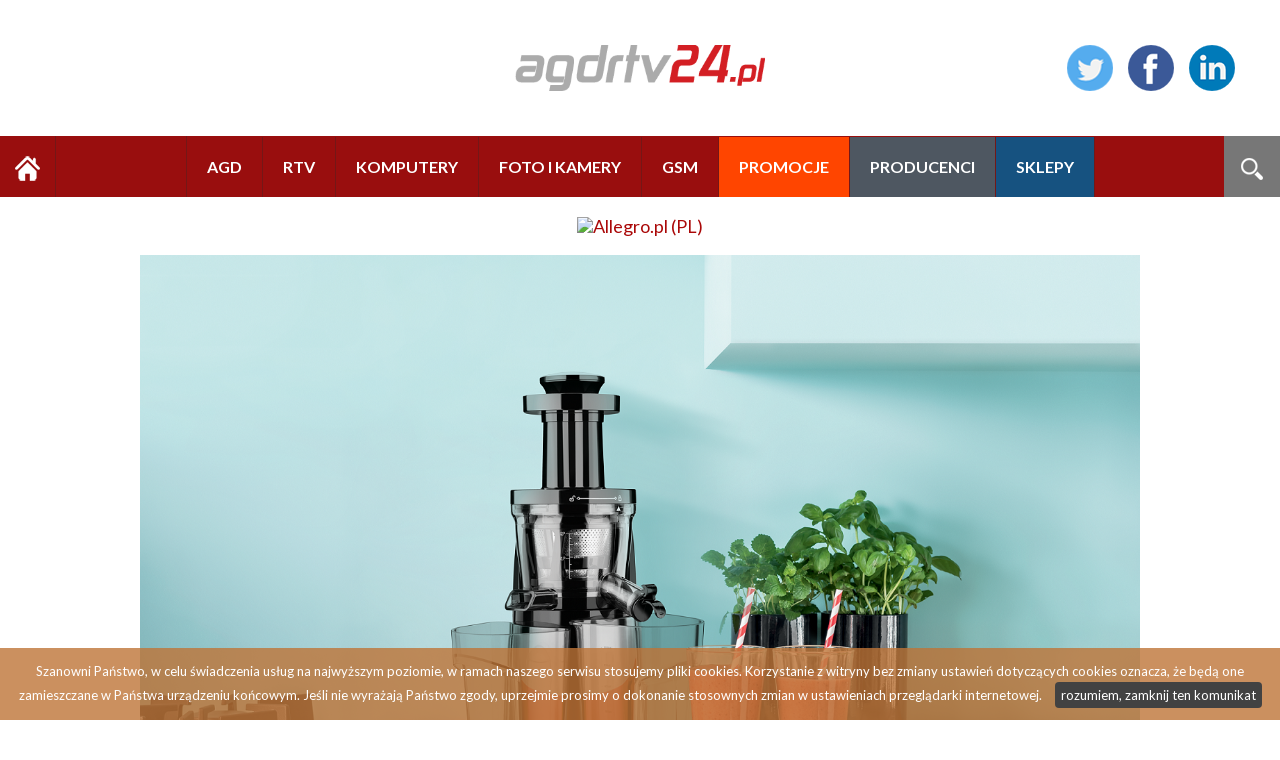

--- FILE ---
content_type: text/html; charset=UTF-8
request_url: https://agdrtv24.pl/nie-tylko-woda-na-upaly-czyli-czym-skutecznie-gasic-pragnienie
body_size: 7079
content:
<!DOCTYPE html>
<html lang="pl">
    <head>
        <meta charset="UTF-8" />

            <!-- Global site tag (gtag.js) - Google Analytics -->
    <script async src="https://www.googletagmanager.com/gtag/js?id=UA-5605464-14"></script>
    <script>
      window.dataLayer = window.dataLayer || [];
      function gtag(){dataLayer.push(arguments);}
      gtag('js', new Date());

      gtag('config', 'UA-5605464-14');
    </script>

<!-- Google tag (gtag.js) -->
<script async src="https://www.googletagmanager.com/gtag/js?id=G-PL63VWFNPE"></script>
<script>
  window.dataLayer = window.dataLayer || [];
  function gtag(){dataLayer.push(arguments);}
  gtag('js', new Date());

  gtag('config', 'G-PL63VWFNPE');
</script>
        
        <title>Nie tylko woda na upały, czyli czym skutecznie gasić pragnienie?</title>
        <meta name="description" content="Kiedy termometry notują blisko 30 stopni Celsjusza, w głowie każdego pojawia się pytanie: ile płyn&amp;oacute;w dziennie powinienem wypić? Zgodnie z zaleceniami ekspert&amp;oacute;w kobiety powinny przyjmować przynajmniej 2 litry, natomiast mężczyźni ok. 2,5 litra dziennie. Co jednak będzie najbardziej wartościowe dla naszego organizmu? Woda, soki, a może koktajle?" />
        <meta name="keywords" content="AGD -&gt; MAŁE AGD -&gt; Wyciskarki wolnoobrotowe" />
        <meta name="viewport" content="width = device-width, initial-scale=1">

        <meta property="og:image" content="https://agdrtv24.pl/panel//uploads/nowosci/zdjecie/d/11d766fdf67524a6142b93e76552c754925adb70.png"/>
                            <link rel="stylesheet" href="/css/reset.css" type="text/css" media="all" />
        
    <link href='https://fonts.googleapis.com/css?family=Lato:400,300,700,900&amp;subset=latin,latin-ext' rel='stylesheet' type='text/css'>
    <link href="https://fonts.googleapis.com/css?family=Bree+Serif&amp;subset=latin-ext" rel="stylesheet">

    
    <link rel="stylesheet" href="/css/main.css?6" type="text/css" media="all" />
    <link rel="stylesheet" href="/css/ar/ar.css?6" type="text/css" media="all" />

    <link rel="stylesheet" media="screen and (min-width: 960px) and (max-width: 1160px)" href="/css/ar/1024.css?6" />
    <link rel="stylesheet" media="screen and (min-width: 1px) and (max-width: 959px)" href="/css/ar/tablet.css?6" />
    <link rel="stylesheet" media="screen and (min-width: 1px) and (max-width: 639px)" href="/css/ar/telefon.css?6" />
    
    <link rel="icon" type="image/png" href="/images/ar/favicon.png" />

    <link rel="stylesheet" href="/fonts/fontawesome-free-5.1.0-web/css/brands.css" >
    <link rel="stylesheet" href="/fonts/fontawesome-free-5.1.0-web/css/solid.css" >
    <link rel="stylesheet" href="/fonts/fontawesome-free-5.1.0-web/css/fontawesome.css" >
    <link rel="stylesheet" href="/css/jssocials.css" type="text/css" media="all" />
    <link rel="stylesheet" href="/css/jssocials-theme-flat.css" type="text/css" media="all" />
        
                            <script type="text/javascript" src="/js/jquery.min.js"></script>
        

    <script type="text/javascript" src="/js/jssocials.min.js"></script>
        
    </head>
    <body >

        
<div id="content"><header><div id="social"><a href="https://twitter.com/agdrtv24" target="_blank"><img src="/images/social/twitter.png" alt="agdrtv24 - twitter" /></a><a href="https://www.facebook.com/agdrtv24" target="_blank"><img src="/images/social/facebook.png" alt="agdrtv24 - facebook" /></a><a href="https://pl.linkedin.com/company/agdrtv24-pl" target="_blank"><img src="/images/social/linkedin.png" alt="agdrtv24 - linkedin" /></a></div><a href="/" id="logo"><img src="/images/ar/logo.png" alt="agdrtv24" /></a></header><div id="menu"><a href="/" id="home_link"><img src="/images/ar/home.png" alt="agdrtv24" /></a><a href="#" onclick="" id="a_menu_mobile" class="display_mobile"><span><img src="/images/menu_mobile.png" alt="menu"/></span></a><style>
            li#menu_li_1:hover
        {
            background-color: #5b7cb2;
        }

        li#menu_li_1 li
        {
            background: #5b7cb2;
        }

        li#menu_li_1 li a.site
        {
            color: #5b7cb2;
            background: rgba(255,255,255,.7);
        }

        li#menu_li_1 ul ul li a:hover
        {
            color: #5b7cb2 !important;
            background: #fff;
        }
            li#menu_li_2:hover
        {
            background-color: #74ab1c;
        }

        li#menu_li_2 li
        {
            background: #74ab1c;
        }

        li#menu_li_2 li a.site
        {
            color: #74ab1c;
            background: rgba(255,255,255,.7);
        }

        li#menu_li_2 ul ul li a:hover
        {
            color: #74ab1c !important;
            background: #fff;
        }
            li#menu_li_3:hover
        {
            background-color: #1c81ab;
        }

        li#menu_li_3 li
        {
            background: #1c81ab;
        }

        li#menu_li_3 li a.site
        {
            color: #1c81ab;
            background: rgba(255,255,255,.7);
        }

        li#menu_li_3 ul ul li a:hover
        {
            color: #1c81ab !important;
            background: #fff;
        }
            li#menu_li_4:hover
        {
            background-color: #bdb82c;
        }

        li#menu_li_4 li
        {
            background: #bdb82c;
        }

        li#menu_li_4 li a.site
        {
            color: #bdb82c;
            background: rgba(255,255,255,.7);
        }

        li#menu_li_4 ul ul li a:hover
        {
            color: #bdb82c !important;
            background: #fff;
        }
            li#menu_li_5:hover
        {
            background-color: #6f6f6f;
        }

        li#menu_li_5 li
        {
            background: #6f6f6f;
        }

        li#menu_li_5 li a.site
        {
            color: #6f6f6f;
            background: rgba(255,255,255,.7);
        }

        li#menu_li_5 ul ul li a:hover
        {
            color: #6f6f6f !important;
            background: #fff;
        }
    </style><nav><ul><li id="menu_li_1"><a href="/kategoria/agd">AGD</a><ul style="background-color: #5b7cb2"><li><span>DUŻE AGD</span><ul><li><a href="/kategoria/agd/lodowki-i-zamrazarki">Lodówki i zamrażarki</a></li><li><a href="/kategoria/agd/chlodziarki-do-wina">Chłodziarki do wina</a></li><li><a href="/kategoria/agd/kuchenki">Kuchenki</a></li><li><a href="/kategoria/agd/kuchenki-mikrofalowe">Kuchenki mikrofalowe</a></li><li><a href="/kategoria/agd/piekarniki">Piekarniki</a></li><li><a href="/kategoria/agd/pralki-suszarki">Pralki / Suszarki</a></li><li><a href="/kategoria/agd/okapy-kuchenne">Okapy kuchenne</a></li><li><a href="/kategoria/agd/plyty-grzejne">Płyty grzejne</a></li><li><a href="/kategoria/agd/zmywarki">Zmywarki</a></li><li><a href="/kategoria/agd/akcesoria-agd">Akcesoria AGD</a></li><li><a href="http://pieknydom24.pl" target="_blank" class="site">pieknydom24.pl</a></li></ul></li><li><span>MAŁE AGD</span><ul><li><a href="/kategoria/agd/czajniki-elektryczne">Czajniki elektryczne</a></li><li><a href="/kategoria/agd/odkurzacze-i-akcesoria">Odkurzacze i akcesoria</a></li><li><a href="/kategoria/agd/zelazka-i-akcesoria-do-prasowania">Żelazka i akcesoria do prasowania</a></li><li><a href="/kategoria/agd/opiekacze-tostery-i-gofrownice">Opiekacze, Tostery i Gofrownice</a></li><li><a href="/kategoria/agd/roboty-kuchenne">Roboty kuchenne</a></li><li><a href="/kategoria/agd/blendery">Blendery</a></li><li><a href="/kategoria/agd/sokowirowki">Sokowirówki</a></li><li><a href="/kategoria/agd/wyciskarki-wolnoobrotowe">Wyciskarki wolnoobrotowe</a></li><li><a href="/kategoria/agd/parowary-i-kombiwary">Parowary i Kombiwary</a></li><li><a href="/kategoria/agd/frytownice">Frytownice</a></li><li><a href="/kategoria/agd/produkty-dla-gastronomii">Produkty dla gastronomii</a></li><li><a href="/kategoria/agd/maszynki-do-mielenia">Maszynki do mielenia</a></li><li><a href="/kategoria/agd/wypiekacze-do-chleba">Wypiekacze do chleba</a></li><li><a href="/kategoria/agd/suszarki-do-owocow">SUSZARKI DO OWOCÓW</a></li></ul></li><li><span>EKSPRESY DO KAWY</span><ul><li><a href="/kategoria/agd/ekspresy-do-zabudowy">Ekspresy do zabudowy</a></li><li><a href="/kategoria/agd/ekspresy-cisnieniowe-automatyczne">Ekspresy ciśnieniowe automatyczne</a></li><li><a href="/kategoria/agd/ekspresy-cisnieniowe-kolbowe">Ekspresy ciśnieniowe kolbowe</a></li><li><a href="/kategoria/agd/ekspresy-cisnieniowe-na-kapsulki">Ekspresy ciśnieniowe na kapsułki</a></li><li><a href="/kategoria/agd/ekspresy-przelewowe">Ekspresy przelewowe</a></li><li><a href="/kategoria/agd/mlynki-do-kawy">Młynki do kawy</a></li><li><a href="/kategoria/agd/spieniacze-i-chlodziarki-do-mleka">Spieniacze i chłodziarki do mleka</a></li><li><a href="/kategoria/agd/akcesoria-do-ekspresow">Akcesoria do ekspresów</a></li><li><a href="/kategoria/agd/przepisy-i-porady">Przepisy i porady</a></li></ul></li><li><span>ZDROWIE I URODA</span><ul><li><a href="/kategoria/agd/depilatory">Depilatory</a></li><li><a href="/kategoria/agd/golarki-meskie">Golarki męskie</a></li><li><a href="/kategoria/agd/trymery">Trymery</a></li><li><a href="/kategoria/agd/lokowki">Lokówki</a></li><li><a href="/kategoria/agd/prostownice-i-karbownice">Prostownice i karbownice</a></li><li><a href="/kategoria/agd/suszarki-do-wlosow">Suszarki do włosów</a></li><li><a href="/kategoria/agd/urzadzenia-kosmetyczne">Urządzenia kosmetyczne</a></li><li><a href="/kategoria/agd/uzdatnianie-powietrza">Uzdatnianie powietrza</a></li><li><a href="/kategoria/agd/szczoteczki-elektryczne-i-akcesoria">Szczoteczki elektryczne i akcesoria</a></li><li><a href="/kategoria/agd/dziecko">Dziecko</a></li><li><a href="/kategoria/agd/fitness">Fitness</a></li></ul></li></ul></li><li id="menu_li_2"><a href="/kategoria/rtv">RTV</a><ul style="background-color: #74ab1c"><li><span>SPRZĘT RTV</span><ul><li><a href="/kategoria/rtv/telewizory">Telewizory</a></li><li><a href="/kategoria/rtv/kina-domowe">Kina domowe</a></li><li><a href="/kategoria/rtv/odtwarzacze-dvd-blu-ray">Odtwarzacze DVD / Blu-ray</a></li><li><a href="/kategoria/rtv/kolumny-i-glosniki">Kolumny i głośniki</a></li><li><a href="/kategoria/rtv/sprzet-przenosny">Sprzęt przenośny</a></li><li><a href="/kategoria/rtv/sluchawki">Słuchawki</a></li><li><a href="/kategoria/rtv/stacje-dokujace">Stacje dokujące</a></li><li><a href="/kategoria/rtv/akcesoria-1">Akcesoria</a></li><li><a href="/kategoria/rtv/car-audio">Car-Audio</a></li><li><a href="/kategoria/rtv/projektory">Projektory</a></li><li><a href="/kategoria/rtv/dzwiek">Dźwięk</a></li><li><a href="/kategoria/rtv/smart-home">Smart home</a></li><li><a href="/kategoria/rtv/digital-signage">Digital signage</a></li><li><a href="/kategoria/rtv/inne-1">Inne</a></li></ul></li><li><span>GPS</span><ul><li><a href="/kategoria/rtv/gps">GPS</a></li><li><a href="/kategoria/rtv/akcesoria-gps">Akcesoria GPS</a></li></ul></li></ul></li><li id="menu_li_3"><a href="/kategoria/komputery">KOMPUTERY</a><ul style="background-color: #1c81ab"><li><span>SPRZĘT KOMPUTEROWY</span><ul><li><a href="/kategoria/komputery/laptopy">Laptopy</a></li><li><a href="/kategoria/komputery/tablety">Tablety</a></li><li><a href="/kategoria/komputery/komputery-stacjonarne">Komputery stacjonarne</a></li><li><a href="/kategoria/komputery/komputery-all-in-one">Komputery All-In-One</a></li><li><a href="/kategoria/komputery/glosniki">Głośniki</a></li><li><a href="/kategoria/komputery/drukarki-skanery-i-akcesoria">Drukarki, skanery i akcesoria</a></li><li><a href="/kategoria/komputery/monitory">Monitory</a></li><li><a href="/kategoria/komputery/klawiatury-i-myszy">Klawiatury i myszy</a></li><li><a href="/kategoria/komputery/glosniki-sluchawki-i-mikrofony">Głośniki, słuchawki i mikrofony</a></li><li><a href="/kategoria/komputery/podzespoly-komputerowe">Podzespoły komputerowe</a></li><li><a href="/kategoria/komputery/konsole-i-kontrolery-gier">Konsole i kontrolery gier</a></li><li><a href="/kategoria/komputery/urzadzenia-sieciowe">Urządzenia sieciowe</a></li><li><a href="/kategoria/komputery/inne">Inne</a></li><li><a href="/kategoria/komputery/dyski-napedy-i-nosniki-pamieci">Dyski, napędy i nośniki pamięci</a></li><li><a href="/kategoria/komputery/akcesoria-2">Akcesoria</a></li><li><a href="/kategoria/komputery/obudowy">Obudowy</a></li></ul></li><li><span>INNE</span><ul><li><a href="/kategoria/komputery/internet">Internet</a></li><li><a href="/kategoria/komputery/bezpieczenstwo-it">Bezpieczeństwo IT</a></li><li><a href="/kategoria/komputery/aplikacje">Aplikacje</a></li><li><a href="/kategoria/komputery/e-booki">E-booki</a></li><li><a href="/kategoria/komputery/najlepsze">NAJLEPSZE</a></li></ul></li></ul></li><li id="menu_li_4"><a href="/kategoria/foto">FOTO I KAMERY</a><ul style="background-color: #bdb82c"><li><span>SPRZĘT FOTOGRAFICZNY</span><ul><li><a href="/kategoria/foto/aparaty-cyfrowe">Aparaty cyfrowe</a></li><li><a href="/kategoria/foto/kamery">Kamery</a></li><li><a href="/kategoria/foto/lustrzanki-cyfrowe">Lustrzanki cyfrowe</a></li><li><a href="/kategoria/foto/obiektywy">Obiektywy</a></li><li><a href="/kategoria/foto/lampy-blyskowe">Lampy błyskowe</a></li></ul></li><li><span>AKCESORIA FOTO</span><ul><li><a href="/kategoria/foto/karty-pamieci">Karty pamięci</a></li><li><a href="/kategoria/foto/inne-akcesoria-foto">Inne akcesoria FOTO</a></li><li><a href="/kategoria/foto/ramki-cyfrowe">Ramki cyfrowe</a></li><li><a href="/kategoria/foto/aplikacje-2">Aplikacje</a></li></ul></li></ul></li><li id="menu_li_5"><a href="/kategoria/gsm">GSM</a><ul style="background-color: #6f6f6f"><li><span>GSM</span><ul><li><a href="/kategoria/gsm/telefony">Telefony</a></li><li><a href="/kategoria/gsm/akcesoria-gsm">Akcesoria GSM</a></li><li><a href="/kategoria/gsm/smartfony">Smartfony</a></li><li><a href="/kategoria/gsm/aplikacje-1">Aplikacje</a></li><li><a href="/kategoria/gsm/aktualizacje">Aktualizacje</a></li></ul></li></ul></li><li class="promocje"><a href="/rodzaj/promocje">PROMOCJE</a></li><li class="producenci"><a href="/producenci">PRODUCENCI</a></li><li class="sklepy"><a href="/sklepy-agd-rtv">SKLEPY</a><ul><li><a href="/sklepy-agd-rtv">Sklepy stacjonarne AGD i RTV</a></li><li><a href="/sklepy-internetowe-agd-rtv">Sklepy internetowe AGD i RTV</a></li></ul></li></ul></nav><script type="text/javascript">
    var mobile = 0;

    //menu górne
        $('#a_menu_mobile').unbind('click').click(function (e) {
            $('nav').slideToggle("fast");

            e.preventDefault();

            $('html, body').delay(100).stop().animate({
                    scrollTop: $('#menu nav').offset().top
                }, 1000);

            return false;
        });
    //end.menu górne
</script><div id="szukaj"><a href="#" id="szukaj_link" onclick="$('#szukaj_link').hide(); $('#szukaj form').fadeIn(); return false;"><img src="/images/lupa.png" alt="szukaj" /></a><form method="get" action="/szukaj"><input type="text" name="szukaj" id="szukaj_input" value="" placeholder="SZUKAJ"/><button><img src="/images/lupa.png" alt="szukaj"/></button></form></div></div><div class="container"><div id="reklama_top"><script type="text/javascript" src="https://imppl.tradedoubler.com/imp?type(js)pool(536716)a(1925653)" charset="ISO-8859-1"></script></div></div><div class="container"><div id="new"><div class="center"><div class="zdjecie_glowne"><img src="/uploads/nowosci/zdjecie/d/11d766fdf67524a6142b93e76552c754925adb70.png" alt="Nie tylko woda na upały, czyli czym skutecznie gasić pragnienie?"/></div></div><h2>Nie tylko woda na upały, czyli czym skutecznie gasić pragnienie?</h2><div id="naglowek"><span class="kategoria_data" style="background-color: #5b7cb2">MAŁE AGD / Wyciskarki wolnoobrotowe / 2018-06-14 14:56:30</span><p>Kiedy termometry notują blisko 30 stopni Celsjusza, w głowie każdego pojawia się pytanie: ile płyn&oacute;w dziennie powinienem wypić? Zgodnie z zaleceniami ekspert&oacute;w kobiety powinny przyjmować przynajmniej 2 litry, natomiast mężczyźni ok. 2,5 litra dziennie. Co jednak będzie najbardziej wartościowe dla naszego organizmu? Woda, soki, a może koktajle?</p></div><div id="polecane"><h4>Polecane sklepy</h4><a href="/redirectlink/3" class="obiekt" target="_blank"><img src="/uploads/obiekt/zdjecie/d/6947e2f8606a7e7603ffb37c875cfce19d499ef3.jpeg" alt="RTV Euro AGD"/></a><a href="/redirectlink/4" class="obiekt" target="_blank"><img src="/uploads/obiekt/zdjecie/d/bac7e4126451b30da6fca51e632c70ff1313f4f3.jpeg" alt="Media Expert"/></a><a href="/redirectlink/1" class="obiekt" target="_blank"><img src="/uploads/obiekt/zdjecie/d/e01c77903385578b0030d4097272783e5131c9a0.jpeg" alt="Media Markt"/></a></div><div id="tresc"><p>Chociaż lato jeszcze na dobre się nie zaczęło, afrykański żar już leje się z nieba. Nic dziwnego, że większość z nas za wszelką cenę szuka sposobu na nawodnienie organizmu. Podczas upał&oacute;w ciało poci się, a wraz z utratą płyn&oacute;w, usuwa z organizmu także cenne sole mineralne, gł&oacute;wnie s&oacute;d i potas, kt&oacute;rych brak może doprowadzić do zachwiania r&oacute;wnowagi całego systemu. Lekarze ostrzegają, że ryzyko wystąpienia zawału, udaru czy podniesienia ciśnienia krwi latem jest znacznie większe, niż w chłodniejsze dni. Dlatego tak ważne jest, by zwracać uwagę nie tylko na to ile, ale także co pijemy podczas upał&oacute;w. Nawadnianie organizmu jest bardzo istotne, jednak zwykła woda może szybko się znudzić. Co zatem zrobić, by mimo tego uzupełniać niedobory spowodowane upałem? Z pomocą przychodzą soki owocowe i warzywne oraz koktajle. Światowa Organizacja Zdrowia zaleca spożywać co najmniej 400 g owoc&oacute;w i warzyw dziennie, latem warto jeść lub pić ich jeszcze więcej. To proste, pyszne&nbsp; i przyjemne!</p><ul><li><strong>Moc witamin w jednej szklance</strong></li></ul><p>Soki doskonale uzupełniają płyny w organizmie, dostarczają także spore ilości substancji mineralnych, tak istotnych w kontekście r&oacute;wnowagi elektrolitycznej podczas upał&oacute;w. Te wyciskane samodzielnie, np. w wyciskarce wolnoobrotowej Amica JSM4012, są nieocenionym źr&oacute;dłem substancji odżywczych. Co ważne, nie zawierają konserwant&oacute;w, barwnik&oacute;w, sztucznych dodatk&oacute;w czy cukru, kt&oacute;re bardzo często znaleźć można na etykietach sklepowych produkt&oacute;w. Jeśli masz dostęp do świeżych warzyw i owoc&oacute;w, o co w sezonie nietrudno, warto przygotować sok samodzielnie. I choć może Ci się wydawać, że to pracochłonne zajęcie, nowoczesne wyciskarki takie jak Amica JSM4012, posiadają wiele udogodnień, kt&oacute;re z całą pewnością przekonają nawet największych sceptyk&oacute;w. Są niezwykle ciche, mają sito ze stali szlachetnej, ułatwiające zmywanie, a także blokadę kapania, kt&oacute;ra ograniczy potencjalny nieporządek w kuchni. Skoro więc eksperci podkreślają, że to soki jednodniowe i te, wypite tuż po przyrządzeniu, zawierają najwięcej cennych substancji odżywczych, warto postawić na samodzielnie przygotowanie ich w swojej kuchni. Podczas upał&oacute;w szczeg&oacute;lnie polecany jest sok pomidorowy (skarbnica potasu - 230 mg/100 g), kt&oacute;rego jedna szklanka uzupełni niedob&oacute;r tego pierwiastka na cały dzień.</p><ul><li><strong>Przekąska do picia</strong></li></ul><p>Problemy z apetytem są częstą przypadłością os&oacute;b narażonych na wysokie temperatury. Jeśli należysz do tych, kt&oacute;rzy podczas upał&oacute;w nie lubią jeść, świetną alternatywą dla ciebie będą koktajle, kt&oacute;re możesz przyrządzić w kilka chwil w blenderze kielichowym Amica BTM5011. Wystarczy wrzucić jogurt, ulubione owoce czy warzywa, by w mgnieniu oka przyrządzić zdrową i sycącą przekąskę, kt&oacute;ra w dodatku ugasi pragnienie. Dzięki płynnej regulacji prędkości i funkcji Pulse w blenderze kielichowym Amica BTM5011 zmiksujesz każdy owoc i warzywo na jaki przyjdzie Ci ochota. A dodatkowo jego ostrza ze stali nierdzewnej Ultra 6 i moc 800 W sprawią, że koktajl gotowy będzie w mgnieniu oka! Latem warto stawiać więc nie tylko na sezonowe owoce, takie jak truskawki, czereśnie czy morele (bogate w potas), ale także na warzywa, np. szpinak lub jarmuż, kt&oacute;re będą wyśmienitym i sycącym dodatkiem do smoothie, zapewniającym energię na długi czas.</p><p>źródło: agdrtv24.pl</p><div id="share"></div></div><script>
            $("#share").jsSocials({
                showCount: true,
                shares: [{
                    share: "email",
                    logo: 'fas fa-envelope',
                    label: "Email"
                }, {
                    share: "twitter",
                    logo: 'fab fa-twitter',
                    label: "Twitter"
                }, {
                    share: "facebook",
                    logo: 'fab fa-facebook',
                    label: "Facebook"
                }, {
                    share: "googleplus",
                    logo: 'fab fa-google',
                    label: "Google+"
                }, {
                    share: "linkedin",
                    logo: 'fab fa-linkedin',
                    label: "Linkedin"
                }, {
                    share: "pinterest",
                    logo: 'fab fa-pinterest',
                    label: "Pinterest"
                }, {
                    share: "whatsapp",
                    logo: 'fab fa-whatsapp',
                    label: "WhatsApp"
                }, {
                    share: "viber",
                    logo: 'fab fa-viber',
                    label: "Viber"
                }]
            });
        </script></div></div><div id="stopka"><div class="container"><div class="center"><img src="/images/logo/w_ar.png" alt="agdrtv24" class="logo_stopka" /></div><div id="columns"><div class="column"><h5>MAPA STRONY</h5><ul><li><a href="/aktualnosci">Aktualności</a></li><li><a href="/sklepy-agd-rtv">Sklepy</a></li></ul></div><div class="column"><h5>INFORMACJE</h5><ul><li><a href="/kontakt">Kontakt</a></li><li><a href="/panel/" target="_blank">Panel wydawców</a></li><li><a href="/panel/cennik">Cennik</a></li><li><a href="/polityka-prywatnosci">Polityka prywatności</a></li></ul></div><div class="column"><h5>NASZE SERWISY</h5><ul class="nasze_serwisy"><li><a href="http://agdrtv24.pl" target="_blank"><img src="/images/logo/w_ar.png" alt="agdrtv24" /></a></li><li><a href="http://pieknydom24.pl" target="_blank"><img src="/images/logo/w_pd.png" alt="pięknydom24" /></a></li><li><a href="http://informacjebranzowe.pl" target="_blank"><img src="/images/logo/w_ib.png" alt="informacje branżowe" /></a></li></ul></div><div class="column social"><h5>SOCIAL MEDIA</h5><a href="https://twitter.com/agdrtv24" target="_blank"><img src="/images/social/twitter.png" alt="agdrtv24 - twitter" /></a><a href="https://www.facebook.com/agdrtv24" target="_blank"><img src="/images/social/facebook.png" alt="agdrtv24 - facebook" /></a><a href="https://pl.linkedin.com/company/agdrtv24-pl" target="_blank"><img src="/images/social/linkedin.png" alt="agdrtv24 - linkedin" /></a></div></div></div></div><footer><div class="container"><span>Copyright &copy; 2025 agdrtv24.pl</span></div></footer></div>

        <script type='text/javascript'> var text_cookies = 'Szanowni Państwo, w celu świadczenia usług na najwyższym poziomie, w ramach naszego serwisu stosujemy pliki cookies. Korzystanie z witryny bez zmiany ustawień dotyczących cookies oznacza, że będą one zamieszczane w Państwa urządzeniu końcowym. Jeśli nie wyrażają Państwo zgody, uprzejmie prosimy o dokonanie stosownych zmian w ustawieniach przeglądarki internetowej.'</script>
        <script type="text/javascript" src="/js/whcookies.js"></script>

    </body>
</html>

--- FILE ---
content_type: text/css
request_url: https://agdrtv24.pl/css/main.css?6
body_size: 1393
content:
#zalogowany_portal
{
    position: absolute;
    top: 20px;
    left: 20px;
    text-align: left;
    line-height: 130%;
    font-size: 13px;
}

#zalogowany_portal a
{
    padding: 3px 8px;
    display: inline-block;
    margin: 3px 0px;
}

#zalogowany_portal a:hover
{
    background: #eee;
    transition: .3s;
}

#zalogowany_portal a img
{
    height: 15px;
    margin-right: 5px;
    vertical-align: middle;
}

#stopka
{
    margin-top: 20px;
    background: #6d757c;
    color: #fff;
    padding: 40px 0px;
}

#stopka .logo_stopka
{
    padding-bottom: 20px;
    height: 40px;
}

#stopka #columns
{
    display: flex;
    justify-content: space-between;
    padding: 30px 30px;
    border-width: 1px 0px 1px 0px;
    border-style: solid;
    border-color: #acb0b4;
}

#stopka #columns h5
{
    font-weight: 900;
    margin-bottom: 20px;
}

#stopka #columns li a
{
    color: #fff;
    display: inline-block;
    padding: 5px 10px;
    font-weight: 400;
    transition: .3s;
    background: url('../images/li.png') no-repeat left 10px center;
    padding-left: 40px;
}

#stopka #columns li a:hover
{
    background-color: #4e5761;
}

#stopka #columns ul.nasze_serwisy img
{
    max-height: 18px;
}

#stopka #columns .column.social
{
    text-align: right;
}

#stopka #columns .column.social a
{
    display: inline-block;
    margin-left: 10px;
}

.tekst
{
    padding: 20px 0px;
}

.tekst p,
.tekst ul,
.tekst ol
{
    padding-bottom: 20px;
    line-height: 140%;
}

.tekst ul li
{
    padding-top: 3px;
    padding-bottom: 10px;
    padding-left: 40px;
    background: url('../../images/ar/li.png') 5px 0px no-repeat;
}

.tekst ul li p
{
    padding-bottom: 0px;
}

#tresc ol
{
    padding-left: 20px;
}

#tresc ol li
{
    list-style-type: decimal;
    padding-bottom: 10px;
}

#kontakt
{
    background: #ebebeb;
    padding: 50px;
    text-align: center;
    line-height: 150%;
}

#kontakt .column
{
    padding-bottom: 30px;
    padding-top: 30px;
    border-top: 1px solid #ddd;
}

#kontakt .column.mail
{
    font-size: 24px;
}

#kontakt .column:last-child
{
    border-bottom: 1px solid #ddd;
}

#adres
{
    background: #990e0e;
    color: #fff;
    padding: 50px;
    line-height: 150%;
}

#share
{
    font-size: 16px;
    text-align: left;
    padding: 0px 0px 30px 0px;
    margin-top: 20px;
}

#cennik
{
    padding: 30px;
    background: #f4f4f4;
}

#cennik h3
{
    font-weight: bold;
    font-size: 28px;
    margin-bottom: 20px;
}

#cennik h4
{
    background: #000;
    color: #fff;
    font-size: 26px;
    padding: 15px;
    margin-bottom: 20px;
}

#cennik table
{
    width: 100%;
    margin-bottom: 30px;
}

#cennik table th,
#cennik table td
{
    padding: 10px;
}

#cennik table th
{
    text-align: left;
    color: #fff;
    font-weight: bold;
    font-size: 18px;
}

#cennik table td
{
    font-size: 16px;
    border-bottom: 1px solid #ddd;
    width: 33%;
    line-height: 140%;
}

#cennik table tr.head td
{
    background: #ddd;
}

#cennik h5
{
    font-size: 20px;
    padding: 10px;
}

#reklama_top img,
#reklama_prawa img
{
    max-width: 100%;
}

#polecane
{
    background: #fff;
    padding: 20px 0px;
    margin-bottom: 20px;
}

#polecane h4
{
    font-size: 18px;
    border-bottom: 2px solid #eee;
    padding-bottom: 15px;
    margin-bottom: 10px;
}

#polecane a
{
    display: inline-block;
    padding: 10px 10px;
    vertical-align: middle;
}

/* Tooltip text */
.tooltip
{
    background: #990e0e;
    color: #fff;
    border-radius: 50%;
    width: 20px;
    height: 20px;
    line-height: 20px;
    text-align: center;
    vertical-align: top;
    display: inline-block;
    position: relative;
    margin-left: 10px;
}

.tooltip .tooltiptext
{
    visibility: hidden;
    min-width: 320px;
    background: #6c6c6c;
    color: #fff;
    padding: 10px 20px;
    border-radius: 6px;
    position: absolute;
    z-index: 1;
    bottom: 100%;
    left: 0%;
    margin-left: -10px;
    margin-bottom: 15px;
    font-size: 12px;
    text-align: left;
}

.tooltip:hover
{
    cursor: help;
    background: #000;
}

.tooltip:hover .tooltiptext {
    visibility: visible;
}

.tooltip .tooltiptext img
{
    position: absolute;
    bottom: -10px;
    left: 20px;
}

#producenci_szukaj
{
    background: #eee;
    padding: 30px;
}

#producenci_szukaj input
{
    margin: 0px 10px;
    border: 0px;
    padding: 10px;
}

#producenci_szukaj button
{
    background: #165280;
    border: 0px;
    color: #fff;
    padding: 10px 30px;
}

#producenci_szukaj button:hover
{
    background: #990e0e;
    transition: .3s;
    cursor: pointer;
}

.autocomplete-suggestions { border: 1px solid #ddd; background: #fff; overflow: auto; color: #999 }
.autocomplete-suggestion { padding: 4px 5px; white-space: nowrap; overflow: hidden; }
.autocomplete-selected { background: #f0f0f0; cursor: pointer }
.autocomplete-suggestions strong { font-weight: bold; color: #165280; }
.autocomplete-group { padding: 2px 5px; }
.autocomplete-group strong { display: block; border-bottom: 1px solid #000; }

#producent_kategorie
{
    padding-bottom: 15px;
}

#producent_kategorie div.block
{
    padding-bottom: 5px;
    margin-bottom: 5px;
    border-bottom: 1px solid #eee;
    display: block;
}

#producent_kategorie a,
#producent_kategorie span.typ
{
    display: inline-block;
    padding: 10px;
    background: #eee;
    color: #444;
    margin: 10px 20px 10px 0px;
}

#producent_kategorie a:hover
{
    background: #ddd;
    transition: .3s;
}

#producent_kategorie span.typ
{
    background: #990e0e;
    color: #fff;
}

--- FILE ---
content_type: text/css
request_url: https://agdrtv24.pl/css/ar/ar.css?6
body_size: 2527
content:
a
{
    text-decoration: none;
    color: #aa0808;
    outline: none;
}

body
{
    padding-bottom: 100px;
}

body, td
{
    margin: 0;
    padding: 0;
    font-family: 'Lato', sans-serif;
    font-size: 18px;
    position: relative;
}

h4
{
    font-weight: 900;
    font-size: 30px;
    padding-bottom: 30px;
}

h3.h3_main
{
    font-weight: 900;
    font-size: 30px;
    padding-top: 20px;
    padding-bottom: 20px;
}

strong
{
    font-weight: bold;
}

em
{
    font-style: italic;
}

.cleaner
{
    clear: both;
}

.center
{
    text-align: center;
}

.display_mobile
{
    display: none;
}

.container
{
    max-width: 1550px;
    padding: 0px 20px;
    margin: 0 auto;
}

header
{
    position: relative;
    text-align: center;
}

header #logo
{
    display: inline-block;
    padding: 45px 0px;
    max-width: 90%;
}

header #logo img
{
    width: 250px;
    max-width: 100%;
    vertical-align: top;
}

header #social
{
    position: absolute;
    top: 45px;
    right: 45px;
}

header #social a
{
    padding-left: 15px;
}

header #social a:hover img
{
    transform: scale(1.1);
    transition: .3s;
    opacity: .8;
}

footer
{
    background: #4e5761;
    height: 60px;
    line-height: 60px;
    color: #fff;
    font-size: 13px;
    text-align: center;
}

#cookies
{
    clear: both;
    color: #b3b3b3;
    font-size: 12px;
    text-align: center;
    padding: 0px 10px 20px 10px;
    line-height: 120%;
}

#cookies-message
{
    background: rgba(191, 117, 56, .8);
    color: #fff;
    padding: 12px;
    font-size: 13px;
    line-height: 22px;
    text-align: center;
    position: fixed;
    bottom: 0px;
    left: 0px;
    right: 0px;
    z-index: 999;
    font-weight: 400;
}

#accept-cookies-checkbox
{
    background: #424242;
    padding: 2px 6px;
    border-radius: 4px;
    margin-left: 10px;
    display: inline-block;
    color: #fff;
}

#accept-cookies-checkbox:hover
{
    background: #111;
    transition: .3s;
}

#menu
{
    background: #990e0e;
    line-height: 60px;
    text-align: left;
    margin-bottom: 20px;
    display: flex;
    justify-content: space-between;
}

#menu nav ul
{
    position: relative;
}

#menu nav > ul
{
    border-left: 1px solid #741717;
}

#menu img
{
    vertical-align: middle;
}

#menu li
{
    display: inline-block;
    border-right: 1px solid #741717;
    text-transform: uppercase;
    font-weight: 700;
    font-size: 16px;
}

#menu li a,
#menu li span
{
    padding: 0px 20px;
    display: inline-block;
    color: #fff;
}

#menu li a:hover
{
    transition: .3s;
}

#menu li.kontakt
{
    background: #444;
}

#menu li.promocje
{
    background: orangered;
}

#menu li.producenci
{
    background: #4e5761;
}

#menu li.producenci a:hover
{
    background: #6b0202;
    transition: .3s;
}

#menu li.sklepy
{
    background: #165280;
}

#menu nav ul ul
{
    display: none;
}

#menu nav ul li:hover > ul
{
    display: block;
}

#menu nav ul ul
{
    border-radius: 0px;
    padding: 0;
    position: absolute;
    z-index: 1000;
    text-align: left;
    margin: 0px;
    background-color: #165280;
}

#menu nav ul ul li
{
    float: none;
    position: relative;
    display: block;
    margin: 0px;
    border-right: 0px;
}

#menu nav ul ul li a,
#menu nav ul ul li span
{
    padding: 6px 15px;
    margin: 0px;
    font-size: 14px;
    color: #fff;
    text-align: left;
    display: block;
    line-height: 30px;
    white-space: nowrap;
}

#menu nav ul ul li a:hover,
#menu nav ul ul li span:hover,
#menu nav ul ul li:hover span
{
    transition: .3s;
    color: #fff !important;
    background: rgba(255,255,255,.3);
    cursor: pointer;
}

#menu nav ul ul ul
{
    position: absolute;
    left: 100%;
    top:0;
}

#menu nav ul ul ul a
{
    background: rgba(255,255,255,.3);
}

#menu #home_link
{
    padding: 0px 15px;
    border-right: 1px solid #741717;
}

#menu #home_link:hover
{
    background: rgba(255,255,255,.3);
    transition: .3s;
}

#szukaj
{
    float: right;
    background: #777;
    padding-left: 17px;
    padding-right: 17px;
    position: relative;
}

#szukaj form
{
    display: none;
}

#szukaj input
{
    background: none;
    border: 0px;
    color: #fff;
    transition: .3s;
}

#szukaj button
{
    background: transparent;
    border: 0px;
    cursor: pointer;
}

#top
{
    max-height: 460px;
    height: 50vw;
    position: relative;
    margin-bottom: 40px;
}

#top a
{
    display: block;
    vertical-align: top;
    background-size: auto 100%;
    background-position: center;
    float: left;
    box-sizing: border-box;
    position: relative;
    transition: background-size 0.3s ease-in;
    color: #fff;
}

#top a#new_1
{
    height: 100%;
    width: calc(45% - 20px);
    margin-right: 20px;
}

#top a#new_3,
#top a#new_4
{
    height: calc(50% - 10px);
    width: 20%;
}

#top a#new_3
{
    margin-bottom: 10px;
}

#top a#new_4
{
    margin-top: 10px;
}


#top a#new_2
{
    height: 100%;
    width: calc(35% - 20px);
    margin-left: 20px;
    float: right;
}

#top a div
{
    position: absolute;
    top: 0px;
    right: 0px;
    bottom: 0px;
    left: 0px;
    background: linear-gradient(to top, rgba(0, 0, 0, 1) 0%, rgba(0, 0, 0, 0.8) 10%, rgba(0, 0, 0, 0.7) 15%,rgba(0, 0, 0, 0.1) 30%, rgba(0, 0, 0, 0) 50%);
}

#top a#new_3 div,
#top a#new_4 div
{
    background: linear-gradient(to top, rgba(0, 0, 0, 1) 0%, rgba(0, 0, 0, 0.8) 30%, rgba(0, 0, 0, 0.7) 35%,rgba(0, 0, 0, 0.1) 50%, rgba(0, 0, 0, 0) 70%);
}

#top a:hover
{
    background-size: auto 105%;
}

#top a:hover h3
{
    color: #dfdfdf;
    transition: .3s;
}

#top a h3
{
    position: absolute;
    bottom: 0px;
    left: 0px;
    padding: 30px;
    font-family: 'Bree Serif', serif;
}

#top a#new_1 h3
{
    font-size: 36px;
}

#top a#new_2 h3
{
    font-size: 32px;
}

#top a#new_3 h3,
#top a#new_4 h3
{
    font-size: 18px;
    padding: 15px;
    line-height: 120%;
}

.kategoria_data
{
    position: absolute;
    top: 10px;
    left: 10px;
    padding: 7px 12px;
    text-transform: uppercase;
    font-weight: 900;
}

#lewa
{
    width: 65%;
    display: inline-block;
    vertical-align: top;
}

#prawa
{
    width: calc(35% - 20px);
    display: inline-block;
    vertical-align: top;
    margin-left: 20px;
}

#aktualnosci
{
    margin-right: -20px;
}

#aktualnosci h2
{
    margin: 0px 20px 20px 0px;
    padding: 20px;
    color: #fff;
    font-weight: 900;
    font-size: 26px;
}

#aktualnosci h2 span
{
    color: red;
}

#aktualnosci a.new
{
    position: relative;
    width: calc(33.33% - 20px);
    display: inline-block;
    vertical-align: top;
    color: #fff;
    height: 250px;
    border-bottom: 130px solid #fff;
    margin-right: 20px;
    margin-bottom: 20px;
    background-size: auto 100%;
    background-position: center;
    transition: background-size 0.3s ease-in;
}

#aktualnosci a.new h3
{
    background: #ebebeb;
    padding: 20px;
    color: #aa0808;
    font-size: 24px;
    font-family: 'Bree Serif', serif;
    min-height: 120px;
    position: absolute;
    bottom: -130px;
    padding-bottom: 50px;
    left: 20px;
    right: 0px;
    line-height: 120%;
}

#aktualnosci a.new span.data
{
    position: absolute;
    right: 20px;
    bottom: -110px;
    font-family: 'Bree Serif', serif;
    color: #111;
}

#aktualnosci a.new:hover
{
    background-size: auto 105%;
}

#aktualnosci a.new:hover h3
{
    color: #fff;
    background: #aa0808;
    transition: .3s;
}

#new
{
    max-width: 1000px;
    margin: 0 auto;
}

#new #naglowek .kategoria_data
{
    position: static;
    color: #fff;
    display: inline-block;
    margin-bottom: 20px;
}

#new h1,
#new h2
{
    color: #000;
    font-size: 50px;
    padding: 30px 0px;
    font-family: 'Bree Serif', serif;
    line-height: 110%;
}

#new p
{
    padding-bottom: 30px;
    line-height: 130%;
}

#new #naglowek
{
    font-weight: 700;
    font-size: 24px;
}

#new #tresc
{
    margin-bottom: 30px;
    font-size: 18px;
}

#new #tresc h2
{
    font-size: 30px;
    padding-top: 0px;
}

#new ul,
#new ol
{
    padding-bottom: 30px;
    line-height: 130%;
}

#new ul li
{
    padding-top: 3px;
    padding-bottom: 10px;
    padding-left: 40px;
    background: url('../../images/pd/li.png') no-repeat;
}

.zdjecie_glowne
{
    display: inline-block;
    text-align: right;
}

.zdjecie_glowne img
{
    max-width: 100%;
}

.podpis_zdjecie_glowne
{
    font-size: 13px;
    color: #777;
    padding-top: 10px;
}

.galeria
{
    text-align: center;
}

.galeria a
{
    background: #000;
    display: inline-block;
}

.galeria a img
{
    vertical-align: top;
}

.galeria a:hover img
{
    opacity: .6;
    transition: .3s;
}

.paginate
{
    background: #fff;
    padding: 20px;
    font-size: 13px;
    text-align: center;
}

.paginate a,
.paginate span
{
    display: inline-block;
    color: #4f4f4f;
    padding: 12px 15px;
    vertical-align: middle;
    border: 1px solid #ebebeb;
    margin-left: -1px;
}

.paginate a
{
    background: #fff;
    text-decoration: none;
}

.paginate .current
{
    background: #165280;
    border-color: #165280;
    color: #fff;
}

.paginate a:hover
{
    background: #4088c8;
    border-color: #4088c8;
    color: #fff;
    transition: .3s;
}

.paginate .dots
{
    border-width: 0;
    color: #000;
}

.paginate #z
{
    display: none;
    float: right;
    padding-right: 0px;
    padding-left: 0px;
}

.paginate .disabled
{
    background: #fcfcfc;
}

#obiekty a
{
    display: inline-flex;
    align-items: center;
    vertical-align: top;
    height: 100px;
    margin: 15px 10px;
    font-weight: bold;
    text-align: center;
    padding-bottom: 4px;
    color: #d31f24;
    border: 1px solid #eee;
}

#obiekty a:hover
{
    border-color: #000;
    transition: .3s;
}

#adresy a
{
    display: block;
    padding: 30px;
    border: 1px solid #eee;
    margin-bottom: 20px;
}

#adresy a:hover
{
    background: #eee;
    transition: .3s;
}

#adresy a img
{
    float: right;
}

#adresy a h3
{
    font-weight: bold;
    font-size: 30px;
    margin-bottom: 20px;
}

#adresy p
{
    color: #000;
    line-height: 130%;
    display: inline-block;
    vertical-align: middle;
    width: 40%;
}

#adresy p span,
#sklep_dane p span
{
    color: #d31f24;
    font-weight: bold;
}

#adresy a > span
{
    display: block;
}

.reklama
{
    padding: 10px;
    text-align: center;
}

#sklep_dane p
{
    line-height: 150%;
    padding-bottom: 20px;
}

#sklep_dane .link_sklep
{
    display: inline-block;
    margin-bottom: 30px;
    font-weight: bold;
    font-size: 20px;
}

#reklama_top
{
    padding-bottom: 20px;
    text-align: center;
}

#reklama_prawa
{
    padding: 20px 0px;
    text-align: center;
}

#producenci h4
{
    background: #4e5761;
    color: #fff;
    padding: 20px;
    text-transform: uppercase;
    font-size: 22px;
}

#producenci_in
{
    display: flex;
    flex-wrap: wrap;
    justify-content: space-between;
}

#producenci_in a.producent
{
    height: 100px;
    line-height: 100px;
    display: inline-block;
    vertical-align: top;
    margin: 20px 0px;
    width: 20%;
    text-align: center;
    border: 3px solid #eee;
    overflow: hidden;
    padding: 5px 10px;
}

#producenci_in a.producent:hover
{
    border-color: #4e5761;
    transition: .3s;
}

#producenci_in a.producent img
{
    max-height: 100px;
    max-width: 100%;
    vertical-align: middle;
    display: inline-block;
}

#producent_opis
{
    background: #eee;
    margin-bottom: 40px;
    padding: 30px;
}

#producent_opis img
{
    float: right;
    max-width: 150px;
}

#producent_opis p
{
    color: #555;
    line-height: 150%;
}

--- FILE ---
content_type: text/css
request_url: https://agdrtv24.pl/css/ar/1024.css?6
body_size: 33
content:
#menu li
{
    font-size: 12px;
}

--- FILE ---
content_type: text/css
request_url: https://agdrtv24.pl/css/ar/tablet.css?6
body_size: 786
content:
h4
{
    text-align: center;
}

h3.h3_main
{
    text-align: center;
    font-size: 22px;
}

.container
{
    padding: 0px;
}

.display_mobile
{
    display: block;
}

#a_menu_mobile
{
    position: fixed;
    top: 7px;
    left: 7px;
    line-height: 100%;
    z-index: 2100;
}

#a_menu_mobile img
{
    vertical-align: top;
}

#home_link
{
    display: none;
}

#menu
{
    justify-content: center;
}

#menu nav
{
    background: #424242;
    display: none;
    position: absolute;
    width: 100%;
    top: 0px;
    z-index: 2000;
    box-sizing: border-box;
    border-top: 1px solid #fff;
}

#menu nav ul li
{
    display: block;
    float: none;
    width: 100%;
    margin: 0 auto;
    border-bottom: 0px;
    text-align: center;
    border-bottom: 1px solid #f8f8f8;
}

#menu nav ul li a
{
    display: block;
    white-space: initial !important;
    line-height: 180%;
    height: auto;
    padding: 10px;
}

#menu nav ul li:hover > ul
{
    display: none;
}

header #logo
{
    padding: 20px 0px 30px;
}

header #social
{
    position: static;
    padding: 10px;
}

header #social img
{
    width: 30px;
}

#menu
{
    background: none;
}

#szukaj
{
    float: none;
    margin: 0px 30px;
    background: #ddd;
}

#szukaj input
{
    width: calc(100% - 38px);
    box-sizing: border-box;
    color: #000;
}

#top
{
    max-height: none;
    height: auto;
}

#top a
{
    height: 400px !important;
    width: 100% !important;
    float: none !important;
    margin: 10px 0px 0px 0px !important;
}

#top a h3
{
    padding: 20px !important;
    font-size: 24px !important;
}

#lewa,
#prawa
{
    width: 100%;
    margin: 0px;
}

#lewa
{
    margin-bottom: 30px;
}

#aktualnosci
{
    margin: 0px;
}

#aktualnosci a.new
{
    width: calc(50% - 20px);
}

#new img
{
    max-width: 100%;
}

#new #naglowek,
#new #tresc
{
    padding: 0px 20px;
}

#new h2
{
    font-size: 40px;
    padding: 20px 20px;
}

footer
{
    margin-top: 0px;
}

.galeria a
{
    max-width: 50%;
}

#sklep_dane
{
    text-align: center;
}

.reklama a img
{
    max-width: 100%;
}

#stopka #columns
{
    display: block;
}

#stopka #columns .column
{
    display: block;
    width: 100%;
    text-align: center;
    padding-bottom: 40px;
}

#stopka #columns .column.social
{
    text-align: center;
}

#szukaj form
{
    display: block;
}

#szukaj #szukaj_link
{
    display: none;
}

#share
{
    text-align: center;
    padding-left: 20px;
    padding-right: 20px;
}

#producenci_in
{
    padding: 0px 10px;
}

--- FILE ---
content_type: text/css
request_url: https://agdrtv24.pl/css/ar/telefon.css?6
body_size: 214
content:
#aktualnosci a.new
{
    width: 100%;
    margin: 10px 0px;
}

#komentarze #komentarze_in h3
{
    font-size: 20px;
}

#new #naglowek
{
    font-size: 20px;
}

#producent_opis img
{
    float: none;
    margin: 0 auto 20px;
    display: block;
}

#stopka .logo_stopka
{
    max-width: 90%;
    height: auto;
}

#producenci_in a.producent
{
    width: 40%;
}

--- FILE ---
content_type: application/x-javascript; charset=ISO-8859-2
request_url: https://imppl.tradedoubler.com/imp?type(js)pool(536716)a(1925653)
body_size: 493
content:
document.write('<a href="https://clk.tradedoubler.com/click?p=288386&a=1925653&g=25873484&pools=536716,536251" target="_blank"><img border="0" src="https://vht.tradedoubler.com/file/288386/2025/05/05/37824/MKT-13180_750x200-afiliacja-SW-MAIN_SALE_PL.jpg" title="Allegro&#46;pl &#40;PL&#41;"></a>')